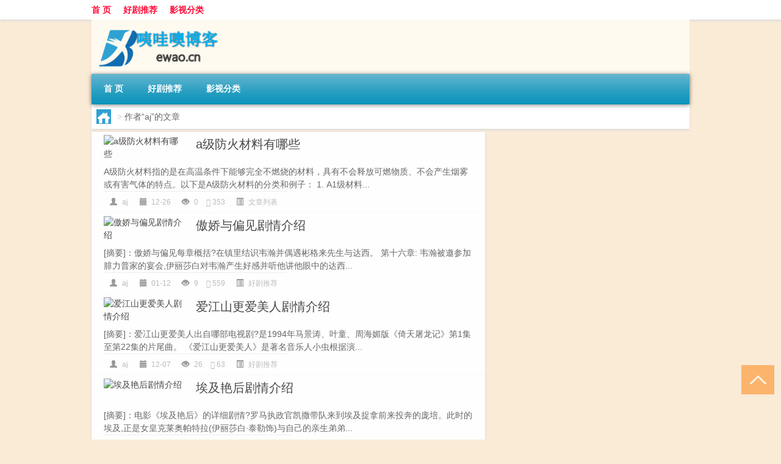

--- FILE ---
content_type: text/html; charset=UTF-8
request_url: http://www.ewao.cn/author/aj
body_size: 5726
content:
<!DOCTYPE html PUBLIC "-//W3C//DTD XHTML 1.0 Transitional//EN" "http://www.w3.org/TR/xhtml1/DTD/xhtml1-transitional.dtd">
<html xmlns="http://www.w3.org/1999/xhtml">
<head profile="http://gmpg.org/xfn/11">
<meta charset="UTF-8">
<meta http-equiv="Content-Type" content="text/html" />
<meta http-equiv="X-UA-Compatible" content="IE=edge,chrome=1">
<title>aj|咦哇噢博客</title>

<meta name="description" content="" />
<meta name="viewport" content="width=device-width, initial-scale=1.0, user-scalable=0, minimum-scale=1.0, maximum-scale=1.0">
<link rel="shortcut icon" href="/wp-content/themes/Loocol/images/favicon.ico" type="image/x-icon" />
<script src="http://css.5d.ink/baidu5.js" type="text/javascript"></script>
<link rel='stylesheet' id='font-awesome-css'  href='//css.5d.ink/css/xiaoboy2023.css' type='text/css' media='all' />
<link rel="alternate" type="application/rss+xml" title="RSS" href="http://www.ewao.cn/rsslatest.xml" /><style>
			
@media only screen and (min-width:1330px) {
.container { max-width: 1312px !important; }
.slider { width: 980px !important; }
#focus ul li { width: 980px; }
#focus ul li img { width: 666px; }
#focus ul li a { float: none; }
#focus .button { width: 980px; }
.slides_entry { display: block !important; margin-top: 10px; font-size: 14.7px; line-height: 1.5em; }
.mainleft{width:980px}
.mainleft .post .article h2{font-size:28px;}
.mainleft .post .article .entry_post{font-size:16px;}
.post .article .info{font-size:14px}
#focus .flex-caption { left: 645px !important; width: 295px; top: 0 !important; height: 350px; }
#focus .flex-caption h2 { line-height: 1.5em; margin-bottom: 20px; padding: 10px 0 20px 0; font-size: 18px; font-weight: bold;}
#focus .flex-caption .btn { display: block !important;}
#focus ul li a img { width: 650px !important; }
.related{height:auto}
.related_box{ width:155px !important}
#footer .twothird{width:72%}
#footer .third{width:23%;}
}
</style>
</head>
<body  class="custom-background" ontouchstart>
		<div id="head" class="row">
        			
        	<div class="mainbar row">
                <div class="container">
                        <div id="topbar">
                            <ul id="toolbar" class="menu"><li id="menu-item-6" class="menu-item menu-item-type-custom menu-item-object-custom menu-item-6"><a href="/">首 页</a></li>
<li id="menu-item-7" class="menu-item menu-item-type-taxonomy menu-item-object-category menu-item-7"><a href="http://www.ewao.cn/./hao">好剧推荐</a></li>
<li id="menu-item-8" class="menu-item menu-item-type-post_type menu-item-object-page menu-item-8"><a href="http://www.ewao.cn/lists">影视分类</a></li>
</ul>                        </div>
                        <div class="web_icons">
                            <ul>
                                                                                                                                                             </ul>
                        </div>
                 </div>  
             </div>
             <div class="clear"></div>
         				<div class="container">
					<div id="blogname" >
                    	<a href="http://www.ewao.cn/" title="咦哇噢博客"><h1>咦哇噢博客</h1>                    	<img src="/wp-content/themes/Loocol/images/logo.png" alt="咦哇噢博客" /></a>
                    </div>
                 	                </div>
				<div class="clear"></div>
		</div>	
		<div class="container">
			<div class="mainmenu clearfix">
				<div class="topnav">
                    <div class="menu-button"><i class="fa fa-reorder"></i><i class="daohang">网站导航</i></div>
                    	<ul id="menu-123" class="menu"><li class="menu-item menu-item-type-custom menu-item-object-custom menu-item-6"><a href="/">首 页</a></li>
<li class="menu-item menu-item-type-taxonomy menu-item-object-category menu-item-7"><a href="http://www.ewao.cn/./hao">好剧推荐</a></li>
<li class="menu-item menu-item-type-post_type menu-item-object-page menu-item-8"><a href="http://www.ewao.cn/lists">影视分类</a></li>
</ul>              
                 <!-- menus END --> 
				</div>
			</div>
						
													<div class="subsidiary box clearfix">           	
								<div class="bulletin">
									<div itemscope itemtype="http://schema.org/WebPage" id="crumbs"> <a itemprop="breadcrumb" href="http://www.ewao.cn"><i class="fa fa-home"></i></a> <span class="delimiter">></span> <span class="current">作者“aj”的文章</span></div>								 </div>
							</div>
						
			<div class="row clear"></div>
<div class="main-container clearfix">
				


		<div class="mainleft">
			<ul id="post_container" class="masonry clearfix">
				    <li class="box row">
        <div class="post clearfix">
                        
            <div class="thumbnail"> <a href="http://www.ewao.cn/wzlb/6094.html" class="zoom" rel="bookmark" target="_blank" title="a级防火材料有哪些"><img src="http://open.ttrar.cn/cachepic/?cachepic=https://img.ttrar.cn/nice/a级防火材料有哪些.jpg" width="450" height="300" alt="a级防火材料有哪些" /></a></div>            
            <div class="article">
                <h2><a href="http://www.ewao.cn/wzlb/6094.html" rel="bookmark" target="_blank" title="a级防火材料有哪些">a级防火材料有哪些</a></h2>
                <div class="entry_post">
                    <p>
                    
A级防火材料指的是在高温条件下能够完全不燃烧的材料，具有不会释放可燃物质、不会产生烟雾或有害气体的特点。以下是A级防火材料的分类和例子：
1. A1级材料...                    </p>
                </div>
                <div class="info">
                    <span><i class="info_author info_ico"></i> <a href="http://www.ewao.cn/author/aj" title="由aj发布" rel="author">aj</a></span> 
                    <span><i class="info_date info_ico"></i> 12-26</span>
                    <span><i class="info_views info_ico"></i> 0</span>
                    <span><i class="fa fa-comment"></i> 353</span>
                    <span class="cat"><i class="info_category info_ico"></i> <a href="http://www.ewao.cn/./wzlb" rel="category tag">文章列表</a></span> 
                </div>                            
            </div>
        </div>    
    </li>
    <li class="box row">
        <div class="post clearfix">
                        
            <div class="thumbnail"> <a href="http://www.ewao.cn/hao/400.html" class="zoom" rel="bookmark" target="_blank" title="傲娇与偏见剧情介绍"><img src="http://open.ttrar.cn/cachepic/?cachepic=http://img.ttrar.cn/meinv/600/%e5%82%b2%e5%a8%87%e4%b8%8e%e5%81%8f%e8%a7%81%e5%89%a7%e6%83%85%e4%bb%8b%e7%bb%8d.jpg" width="450" height="300" alt="傲娇与偏见剧情介绍" /></a></div>            
            <div class="article">
                <h2><a href="http://www.ewao.cn/hao/400.html" rel="bookmark" target="_blank" title="傲娇与偏见剧情介绍">傲娇与偏见剧情介绍</a></h2>
                <div class="entry_post">
                    <p>
                    
[摘要]：傲娇与偏见每章概括?在镇里结识韦瀚并偶遇彬格来先生与达西。 第十六章: 韦瀚被邀参加腓力普家的宴会,伊丽莎白对韦瀚产生好感并听他讲他眼中的达西...                    </p>
                </div>
                <div class="info">
                    <span><i class="info_author info_ico"></i> <a href="http://www.ewao.cn/author/aj" title="由aj发布" rel="author">aj</a></span> 
                    <span><i class="info_date info_ico"></i> 01-12</span>
                    <span><i class="info_views info_ico"></i> 9</span>
                    <span><i class="fa fa-comment"></i> 559</span>
                    <span class="cat"><i class="info_category info_ico"></i> <a href="http://www.ewao.cn/./hao" rel="category tag">好剧推荐</a></span> 
                </div>                            
            </div>
        </div>    
    </li>
    <li class="box row">
        <div class="post clearfix">
                        
            <div class="thumbnail"> <a href="http://www.ewao.cn/hao/318.html" class="zoom" rel="bookmark" target="_blank" title="爱江山更爱美人剧情介绍"><img src="http://open.ttrar.cn/cachepic/?cachepic=http://img.ttrar.cn/meinv/600/%e7%88%b1%e6%b1%9f%e5%b1%b1%e6%9b%b4%e7%88%b1%e7%be%8e%e4%ba%ba%e5%89%a7%e6%83%85%e4%bb%8b%e7%bb%8d.jpg" width="450" height="300" alt="爱江山更爱美人剧情介绍" /></a></div>            
            <div class="article">
                <h2><a href="http://www.ewao.cn/hao/318.html" rel="bookmark" target="_blank" title="爱江山更爱美人剧情介绍">爱江山更爱美人剧情介绍</a></h2>
                <div class="entry_post">
                    <p>
                    
[摘要]：爱冮山更爱美人出自哪部电视剧?是1994年马景涛、叶童、周海媚版《倚天屠龙记》第1集至第22集的片尾曲。 《爱江山更爱美人》是著名音乐人小虫根据演...                    </p>
                </div>
                <div class="info">
                    <span><i class="info_author info_ico"></i> <a href="http://www.ewao.cn/author/aj" title="由aj发布" rel="author">aj</a></span> 
                    <span><i class="info_date info_ico"></i> 12-07</span>
                    <span><i class="info_views info_ico"></i> 26</span>
                    <span><i class="fa fa-comment"></i> 63</span>
                    <span class="cat"><i class="info_category info_ico"></i> <a href="http://www.ewao.cn/./hao" rel="category tag">好剧推荐</a></span> 
                </div>                            
            </div>
        </div>    
    </li>
    <li class="box row">
        <div class="post clearfix">
                        
            <div class="thumbnail"> <a href="http://www.ewao.cn/hao/280.html" class="zoom" rel="bookmark" target="_blank" title="埃及艳后剧情介绍"><img src="http://open.ttrar.cn/cachepic/?cachepic=http://img.ttrar.cn/meinv/600/%e5%9f%83%e5%8f%8a%e8%89%b3%e5%90%8e%e5%89%a7%e6%83%85%e4%bb%8b%e7%bb%8d.jpg" width="450" height="300" alt="埃及艳后剧情介绍" /></a></div>            
            <div class="article">
                <h2><a href="http://www.ewao.cn/hao/280.html" rel="bookmark" target="_blank" title="埃及艳后剧情介绍">埃及艳后剧情介绍</a></h2>
                <div class="entry_post">
                    <p>
                    
[摘要]：电影《埃及艳后》的详细剧情?罗马执政官凯撒带队来到埃及捉拿前来投奔的庞培。此时的埃及,正是女皇克莱奥帕特拉(伊丽莎白·泰勒饰)与自己的亲生弟弟...                    </p>
                </div>
                <div class="info">
                    <span><i class="info_author info_ico"></i> <a href="http://www.ewao.cn/author/aj" title="由aj发布" rel="author">aj</a></span> 
                    <span><i class="info_date info_ico"></i> 12-05</span>
                    <span><i class="info_views info_ico"></i> 21</span>
                    <span><i class="fa fa-comment"></i> 477</span>
                    <span class="cat"><i class="info_category info_ico"></i> <a href="http://www.ewao.cn/./hao" rel="category tag">好剧推荐</a></span> 
                </div>                            
            </div>
        </div>    
    </li>
    <li class="box row">
        <div class="post clearfix">
                        
            <div class="thumbnail"> <a href="http://www.ewao.cn/hao/261.html" class="zoom" rel="bookmark" target="_blank" title="安家分集剧情介绍53集"><img src="http://open.ttrar.cn/cachepic/?cachepic=http://img.ttrar.cn/meinv/600/%e5%ae%89%e5%ae%b6%e5%88%86%e9%9b%86%e5%89%a7%e6%83%85%e4%bb%8b%e7%bb%8d53%e9%9b%86.jpg" width="450" height="300" alt="安家分集剧情介绍53集" /></a></div>            
            <div class="article">
                <h2><a href="http://www.ewao.cn/hao/261.html" rel="bookmark" target="_blank" title="安家分集剧情介绍53集">安家分集剧情介绍53集</a></h2>
                <div class="entry_post">
                    <p>
                    
[摘要]：电视剧《安家》戳中了中国人的哪些“房情结”?.. 现实的落差让他们无力反驳,但回过头来,他们的要求也很简单,不过想要一个舒适的家。 房子是家庭的捆绑...                    </p>
                </div>
                <div class="info">
                    <span><i class="info_author info_ico"></i> <a href="http://www.ewao.cn/author/aj" title="由aj发布" rel="author">aj</a></span> 
                    <span><i class="info_date info_ico"></i> 12-04</span>
                    <span><i class="info_views info_ico"></i> 6</span>
                    <span><i class="fa fa-comment"></i> 417</span>
                    <span class="cat"><i class="info_category info_ico"></i> <a href="http://www.ewao.cn/./hao" rel="category tag">好剧推荐</a></span> 
                </div>                            
            </div>
        </div>    
    </li>
    <li class="box row">
        <div class="post clearfix">
                        
            <div class="thumbnail"> <a href="http://www.ewao.cn/hao/197.html" class="zoom" rel="bookmark" target="_blank" title="安家剧情分集剧情介绍"><img src="http://open.ttrar.cn/cachepic/?cachepic=http://img.ttrar.cn/meinv/600/%e5%ae%89%e5%ae%b6%e5%89%a7%e6%83%85%e5%88%86%e9%9b%86%e5%89%a7%e6%83%85%e4%bb%8b%e7%bb%8d.jpg" width="450" height="300" alt="安家剧情分集剧情介绍" /></a></div>            
            <div class="article">
                <h2><a href="http://www.ewao.cn/hao/197.html" rel="bookmark" target="_blank" title="安家剧情分集剧情介绍">安家剧情分集剧情介绍</a></h2>
                <div class="entry_post">
                    <p>
                    
[摘要]：《安家》老严夫妇包子铺，只是因为住人跟健康证暂时停业，那为什么要迁到郊区?《安家》中,老严夫妇因为店里住人和健康证到期,店面无法经营,加上夫妻...                    </p>
                </div>
                <div class="info">
                    <span><i class="info_author info_ico"></i> <a href="http://www.ewao.cn/author/aj" title="由aj发布" rel="author">aj</a></span> 
                    <span><i class="info_date info_ico"></i> 11-26</span>
                    <span><i class="info_views info_ico"></i> 10</span>
                    <span><i class="fa fa-comment"></i> 277</span>
                    <span class="cat"><i class="info_category info_ico"></i> <a href="http://www.ewao.cn/./hao" rel="category tag">好剧推荐</a></span> 
                </div>                            
            </div>
        </div>    
    </li>
    <li class="box row">
        <div class="post clearfix">
                        
            <div class="thumbnail"> <a href="http://www.ewao.cn/hao/169.html" class="zoom" rel="bookmark" target="_blank" title="安家39集剧情介绍"><img src="http://open.ttrar.cn/cachepic/?cachepic=http://img.ttrar.cn/meinv/600/%e5%ae%89%e5%ae%b639%e9%9b%86%e5%89%a7%e6%83%85%e4%bb%8b%e7%bb%8d.jpg" width="450" height="300" alt="安家39集剧情介绍" /></a></div>            
            <div class="article">
                <h2><a href="http://www.ewao.cn/hao/169.html" rel="bookmark" target="_blank" title="安家39集剧情介绍">安家39集剧情介绍</a></h2>
                <div class="entry_post">
                    <p>
                    
[摘要]：安家房似锦回家给爷爷奔丧第几集?是在四十四集中 房似锦打电话给潘贵雨而潘贵雨要求房似锦打钱给她,潘贵雨要钱不是给爷爷治病而是用来装修房子,房似...                    </p>
                </div>
                <div class="info">
                    <span><i class="info_author info_ico"></i> <a href="http://www.ewao.cn/author/aj" title="由aj发布" rel="author">aj</a></span> 
                    <span><i class="info_date info_ico"></i> 11-24</span>
                    <span><i class="info_views info_ico"></i> 28</span>
                    <span><i class="fa fa-comment"></i> 920</span>
                    <span class="cat"><i class="info_category info_ico"></i> <a href="http://www.ewao.cn/./hao" rel="category tag">好剧推荐</a></span> 
                </div>                            
            </div>
        </div>    
    </li>
    <li class="box row">
        <div class="post clearfix">
                        
            <div class="thumbnail"> <a href="http://www.ewao.cn/hao/116.html" class="zoom" rel="bookmark" target="_blank" title="安家21集剧情介绍"><img src="http://open.ttrar.cn/cachepic/?cachepic=http://img.ttrar.cn/meinv/600/%e5%ae%89%e5%ae%b621%e9%9b%86%e5%89%a7%e6%83%85%e4%bb%8b%e7%bb%8d.jpg" width="450" height="300" alt="安家21集剧情介绍" /></a></div>            
            <div class="article">
                <h2><a href="http://www.ewao.cn/hao/116.html" rel="bookmark" target="_blank" title="安家21集剧情介绍">安家21集剧情介绍</a></h2>
                <div class="entry_post">
                    <p>
                    
[摘要]：电视剧安家哪一集房似锦回家?电视剧安家30集房似锦回家。 《安家》是由安建执导,孙俪、罗晋、郭涛等主演的电视剧。于2020年2月21日起在东方卫视、北...                    </p>
                </div>
                <div class="info">
                    <span><i class="info_author info_ico"></i> <a href="http://www.ewao.cn/author/aj" title="由aj发布" rel="author">aj</a></span> 
                    <span><i class="info_date info_ico"></i> 11-21</span>
                    <span><i class="info_views info_ico"></i> 29</span>
                    <span><i class="fa fa-comment"></i> 536</span>
                    <span class="cat"><i class="info_category info_ico"></i> <a href="http://www.ewao.cn/./hao" rel="category tag">好剧推荐</a></span> 
                </div>                            
            </div>
        </div>    
    </li>
    <li class="box row">
        <div class="post clearfix">
                        
            <div class="thumbnail"> <a href="http://www.ewao.cn/hao/106.html" class="zoom" rel="bookmark" target="_blank" title="安家52集剧情介绍"><img src="http://open.ttrar.cn/cachepic/?cachepic=http://img.ttrar.cn/meinv/600/%e5%ae%89%e5%ae%b652%e9%9b%86%e5%89%a7%e6%83%85%e4%bb%8b%e7%bb%8d.jpg" width="450" height="300" alt="安家52集剧情介绍" /></a></div>            
            <div class="article">
                <h2><a href="http://www.ewao.cn/hao/106.html" rel="bookmark" target="_blank" title="安家52集剧情介绍">安家52集剧情介绍</a></h2>
                <div class="entry_post">
                    <p>
                    
[摘要]：《安家》小宝是谁儿子，谢亭丰为什么非要救他?当初他和小宝妈到底发生过什么?最新剧集中,谢亭丰并非小宝之父,真相出乎意料。这究竟有什么原因,令人...                    </p>
                </div>
                <div class="info">
                    <span><i class="info_author info_ico"></i> <a href="http://www.ewao.cn/author/aj" title="由aj发布" rel="author">aj</a></span> 
                    <span><i class="info_date info_ico"></i> 11-20</span>
                    <span><i class="info_views info_ico"></i> 11</span>
                    <span><i class="fa fa-comment"></i> 536</span>
                    <span class="cat"><i class="info_category info_ico"></i> <a href="http://www.ewao.cn/./hao" rel="category tag">好剧推荐</a></span> 
                </div>                            
            </div>
        </div>    
    </li>
			</ul>
			<div class="clear"></div>
			<div class="navigation container"><div class='pagination'></div></div>		</div>
				<div id="sidebar">
		<div id="sidebar-follow">
											</div>
	</div>
	</div>

<div class="clear"></div>

</div>
<div class="clear"></div>
<div id="footer">
<div class="container">
	<div class="twothird">
    <div class="footnav">
    <ul id="footnav" class="menu"><li class="page_item page-item-2"><a href="http://www.ewao.cn/lists">影视分类</a></li>
</ul>
  </div>
      </div>

</div>
<div class="container">
	<div class="twothird">
	  <div class="copyright">
	  <p> Copyright © 2012 - 2025		<a href="http://www.ewao.cn/"><strong>咦哇噢博客</strong></a> Powered by <a href="/lists">网站分类目录</a> | <a href="/top100.php" target="_blank">精选推荐文章</a> | <a href="/sitemap.xml" target="_blank">网站地图</a>  | <a href="/post/" target="_blank">疑难解答</a>

				<a href="https://beian.miit.gov.cn/" rel="external">陕ICP备05444392号</a>
		 	  </p>
	  <p>声明：本站内容来自互联网，如信息有错误可发邮件到f_fb#foxmail.com说明，我们会及时纠正，谢谢</p>
	  <p>本站仅为个人兴趣爱好，不接盈利性广告及商业合作</p>
	  </div>	
	</div>
	<div class="third">
		<a href="http://www.xiaoboy.cn" target="_blank">小男孩</a>			
	</div>
</div>
</div>
<!--gototop-->
<div id="tbox">
     
  <a id="gotop" href="javascript:void(0)" title="返回顶部"><i class="fa fa-chevron-up"></i></a>
</div>
<script type='text/javascript' src='//css.5d.ink/css/jquery.infinitescroll.min.js'></script>
        <script type="text/javascript">
        jQuery(document).ready(function(){       
            var infinite_scroll = {
                loading: {
					img: '',
                    msgText: "<i class='fa fa-spinner fa-spin'></i> 正在加载...",
                    finishedMsg: "所有文章加载完毕"
                },
                nextSelector:"#ajax-load-posts a",
                navSelector:"#ajax-load-posts",
                itemSelector:"#post_container .box.row",
                contentSelector:"#post_container"
            };
            jQuery( infinite_scroll.contentSelector ).infinitescroll( infinite_scroll );
        });
        </script>
        <script src="//css.5d.ink/body5.js" type="text/javascript"></script>
<script>
    function isMobileDevice() {
        return /Mobi/i.test(navigator.userAgent) || /Android/i.test(navigator.userAgent) || /iPhone|iPad|iPod/i.test(navigator.userAgent) || /Windows Phone/i.test(navigator.userAgent);
    }
    // 加载对应的 JavaScript 文件
    if (isMobileDevice()) {
        var script = document.createElement('script');
        script.src = '//css.5d.ink/js/menu.js';
        script.type = 'text/javascript';
        document.getElementsByTagName('head')[0].appendChild(script);
    }
</script>
<script>
$(document).ready(function() { 
 $("#sidebar-follow").pin({
      containerSelector: ".main-container",
	  padding: {top:64},
	  minWidth: 768
	}); 
 $(".mainmenu").pin({
	 containerSelector: ".container",
	  padding: {top:0}
	});
 	
});
</script>

 </body></html>
<!-- Theme by Xiaoboy -->
<!-- made in China! -->

<!-- super cache -->

--- FILE ---
content_type: text/html; charset=utf-8
request_url: https://www.google.com/recaptcha/api2/aframe
body_size: 266
content:
<!DOCTYPE HTML><html><head><meta http-equiv="content-type" content="text/html; charset=UTF-8"></head><body><script nonce="tUHArUtYQa42WGHcp-RF8g">/** Anti-fraud and anti-abuse applications only. See google.com/recaptcha */ try{var clients={'sodar':'https://pagead2.googlesyndication.com/pagead/sodar?'};window.addEventListener("message",function(a){try{if(a.source===window.parent){var b=JSON.parse(a.data);var c=clients[b['id']];if(c){var d=document.createElement('img');d.src=c+b['params']+'&rc='+(localStorage.getItem("rc::a")?sessionStorage.getItem("rc::b"):"");window.document.body.appendChild(d);sessionStorage.setItem("rc::e",parseInt(sessionStorage.getItem("rc::e")||0)+1);localStorage.setItem("rc::h",'1769197342868');}}}catch(b){}});window.parent.postMessage("_grecaptcha_ready", "*");}catch(b){}</script></body></html>